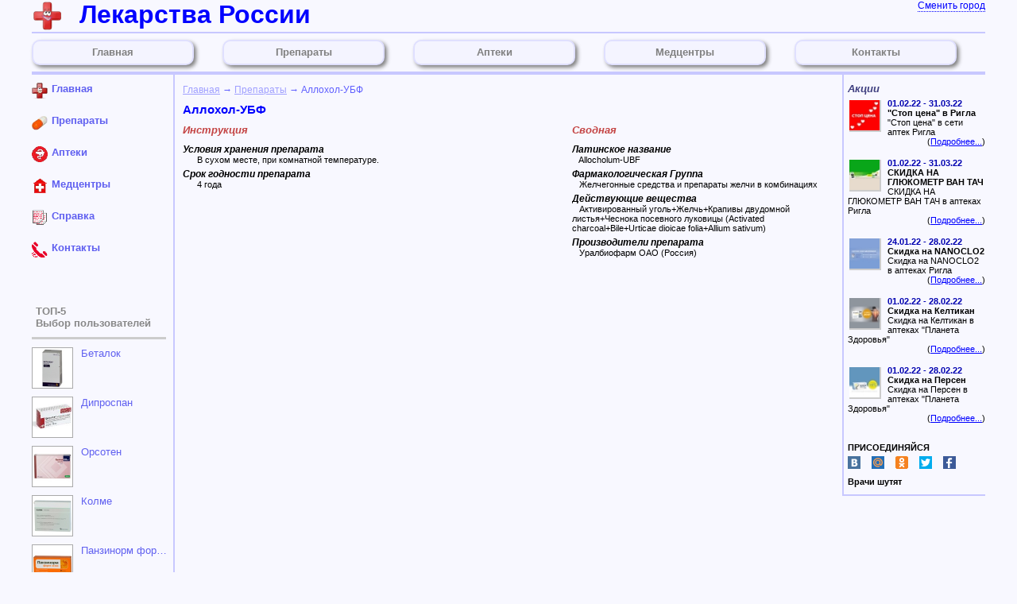

--- FILE ---
content_type: text/html; charset=UTF-8
request_url: https://rus-lekar.ru/drug.php?id_drug=allocholum-ubf
body_size: 5699
content:
<!DOCTYPE HTML PUBLIC "-//W3C//DTD HTML 4.01 Transitional//EN">
<html>
  <head>
    <title>Лекарства России - Аллохол-УБФ</title>
    <meta http-equiv="Content-Type" content="text/html; charset=utf8">
    <meta name="viewport" content="width=device-width, initial-scale=1.0"><meta name="description" content="Аллохол-УБФ: наличие и стоимость в аптеках России, инструкция производителя. Если Вы ищите Аллохол-УБФ - Вам к нам."><meta name="keywords" content="Аллохол-УБФ, Россия, цена, купить">    <link rel="stylesheet" type="text/css" media="screen" href="/lek_style_new.css">
    <link type="image/x-icon" rel="icon" href="https://rus-lekar.ru/favicon.ico">
    <link type="image/x-icon" rel="shortcut icon" href="https://rus-lekar.ru/favicon.ico">	
    <script src="//api-maps.yandex.ru/2.0/?load=package.standard&lang=ru-RU" type="text/javascript"></script>
                                  <script type="text/javascript">
                                      var myMap;
                                      ymaps.ready(init);

                                      function init () {
                                          myMap = new ymaps.Map("map", {
                                              center:[],
                                              zoom:9
                                          });
                                          myMap.controls
                                            .add("zoomControl", { left: 5, top: 5 });
                                          
                                      }
                                  </script>	<!-- Global site tag (gtag.js) - Google Analytics -->
	<script async src="https://www.googletagmanager.com/gtag/js?id=G-NNY1TSJ1T7"></script>
	<script>
	  window.dataLayer = window.dataLayer || [];
	  function gtag(){dataLayer.push(arguments);}
	  gtag('js', new Date());

	  gtag('config', 'G-NNY1TSJ1T7');
	</script>	
  </head>

  <body>

<!-- Rating@Mail.ru counter -->
<script type="text/javascript">
var _tmr = window._tmr || (window._tmr = []);
_tmr.push({id: "2813879", type: "pageView", start: (new Date()).getTime()});
(function (d, w, id) {
  if (d.getElementById(id)) return;
  var ts = d.createElement("script"); ts.type = "text/javascript"; ts.async = true; ts.id = id;
  ts.src = (d.location.protocol == "https:" ? "https:" : "http:") + "//top-fwz1.mail.ru/js/code.js";
  var f = function () {var s = d.getElementsByTagName("script")[0]; s.parentNode.insertBefore(ts, s);};
  if (w.opera == "[object Opera]") { d.addEventListener("DOMContentLoaded", f, false); } else { f(); }
})(document, window, "topmailru-code");
</script><noscript><div style="position:absolute;left:-10000px;">
<img src="//top-fwz1.mail.ru/counter?id=2813879;js=na" style="border:0;" height="1" width="1" alt="Рейтинг@Mail.ru" />
</div></noscript>
<!-- //Rating@Mail.ru counter -->



               <div class="lekhead"><div class="wrp">
                <div class="col1">&nbsp;</div>
                <div class="col2">Лекарства России</div>
                <div class="col3"><a href="https://rus-lekar.ru/selectcity.php" title="Выберите другой город">Сменить город</a></div>
                <div class="foot">&nbsp;</div>
                <div class="menu">
                  <a href="/index.php"><div class="menupos">Главная</div></a><div class="menubsp">&nbsp;</div>
                  <a href="/list_drug.php"><div class="menupos">Препараты</div></a><div class="menubsp">&nbsp;</div>
                  <a href="/list_apotek.php"><div class="menupos">Аптеки</div></a><div class="menubsp">&nbsp;</div>
                  <a href="/list_mc.php"><div class="menupos">Медцентры</div></a><div class="menubsp">&nbsp;</div>
                  <a href="/contact.php"><div class="menupos">Контакты</div></a>
                </div>
                <div class="foot"></div>
                <div class="rek">
                  <div style="position: relative; text-align: center; height:auto; width: 100%;">
                  
					<!-- Yandex.RTB R-A-337168-1 -->
					<div id="yandex_rtb_R-A-337168-1"></div>
					<script type="text/javascript">
						(function(w, d, n, s, t) {
							w[n] = w[n] || [];
							w[n].push(function() {
								Ya.Context.AdvManager.render({
									blockId: "R-A-337168-1",
									renderTo: "yandex_rtb_R-A-337168-1",
									async: true
								});
							});
							t = d.getElementsByTagName("script")[0];
							s = d.createElement("script");
							s.type = "text/javascript";
							s.src = "//an.yandex.ru/system/context.js";
							s.async = true;
							t.parentNode.insertBefore(s, t);
						})(this, this.document, "yandexContextAsyncCallbacks");
					</script>
					                  </div>
                </div>
                <div class="foot"></div>
               </div></div>

               <div class="lekmain"><div class="wrp">
                  <div class="left">
                    <div class="top">
                      <a href="/index.php">
                      <div class="left-menupos">
                        <div style="position: relative; float: left; width:25px;">
                          <img src="/image/title.gif" width="20" height="20" alt="" border=0>
                        </div>
                        <div>
                          Главная
                        </div>
                      </div>
                      </a>

                      <a href="/list_drug.php">
                      <div class="left-menupos">
                        <div style="position: relative; float: left; width:25px;">
                          <img src="/image/tablet.gif" width="20" height="20" alt="" border=0>
                        </div>
                        <div>
                          Препараты
                        </div>
                      </div>
                      </a>

                      <a href="/list_apotek.php">
                      <div class="left-menupos">
                        <div style="position: relative; float: left; width:25px;">
                          <img src="/image/apotek.gif" width="20" height="20" alt="" border=0>
                        </div>
                        <div>
                          Аптеки
                        </div>
                      </div>
                      </a>

                      <a href="/list_mc.php">
                      <div class="left-menupos">
                        <div style="position: relative; float: left; width:25px;">
                          <img src="/image/medcenter.gif" width="20" height="20" alt="" border=0>
                        </div>
                        <div>
                          Медцентры
                        </div>
                      </div>
                      </a>

                      <a href="/info.php">
                      <div class="left-menupos">
                        <div style="position: relative; float: left; width:25px;">
                          <img src="/image/info.gif" width="20" height="20" alt="" border=0>
                        </div>
                        <div>
                          Справка
                        </div>
                      </div>
                      </a>

                      <a href="/contact.php">
                      <div class="left-menupos">
                        <div style="position: relative; float: left; width:25px;">
                          <img src="/image/phone.gif" width="20" height="20" alt="" border=0>
                        </div>
                        <div>
                          Контакты
                        </div>
                      </div>
                      </a>

                      <div class="bottom"><div class="head">ТОП-5<br>Выбор пользователей</div><div style="width:100%; position:relative; float:left; padding-bottom:10px; " rndcnt="686">
                         <a href="/drug.php?id_drug=betaloc" title="Беталок">
                         <div class="forimg">
                           <img src="https://rus-lekar.ru/image/lecvo/preview/betaloc_01.jpg" width="50" height="50" alt="Беталок">
                         </div>
                         <div class="fortext">Беталок</div>
                         </a>
                       </div><div style="width:100%; position:relative; float:left; padding-bottom:10px; " rndcnt="38">
                         <a href="/drug.php?id_drug=diprospan" title="Дипроспан">
                         <div class="forimg">
                           <img src="https://rus-lekar.ru/image/lecvo/preview/diprospan_01.jpg" width="50" height="50" alt="Дипроспан">
                         </div>
                         <div class="fortext">Дипроспан</div>
                         </a>
                       </div><div style="width:100%; position:relative; float:left; padding-bottom:10px; " rndcnt="122">
                         <a href="/drug.php?id_drug=orsoten" title="Орсотен">
                         <div class="forimg">
                           <img src="https://rus-lekar.ru/image/lecvo/preview/orsoten_01.jpg" width="50" height="50" alt="Орсотен">
                         </div>
                         <div class="fortext">Орсотен</div>
                         </a>
                       </div><div style="width:100%; position:relative; float:left; padding-bottom:10px; " rndcnt="3">
                         <a href="/drug.php?id_drug=colme" title="Колме">
                         <div class="forimg">
                           <img src="https://rus-lekar.ru/image/lecvo/preview/colme_01.jpg" width="50" height="50" alt="Колме">
                         </div>
                         <div class="fortext">Колме</div>
                         </a>
                       </div><div style="width:100%; position:relative; float:left; padding-bottom:10px; " rndcnt="541">
                         <a href="/drug.php?id_drug=panzinorm-forte-20-000" title="Панзинорм форте 20000">
                         <div class="forimg">
                           <img src="https://rus-lekar.ru/image/lecvo/preview/panzinorm-forte-20-000_01.jpg" width="50" height="50" alt="Панзинорм форте 20000">
                         </div>
                         <div class="fortext">Панзинорм форте 20000</div>
                         </a>
                       </div></div>
                    </div>



                  </div><!-- lekmain.left  -->

                  <div class="news">
                    <div class="new">
                      <h2>Акции</h2>
                         <div class="right-action-item" style="">
                                <div class="article-img">
                                  <img src="https://image.rus-lekar.ru/article/2022/compact/s_20220217_21_rigla_ru.jpg" alt="" border=0 style="float: left; margin: 2px;">
                                </div>
                                <b><font color="#0000B0">01.02.22  -  31.03.22</font></b> <br>
                                <b>"Стоп цена" в Ригла</b><br>
                                "Стоп цена" в сети аптек Ригла<br>
                                </div>
                                <div class="right-action-link" style="">
                                (<a href="/action.php?id=7075" title="Узнать подробности акции" target=_blank>Подробнее...</a>)
                                </div>
                                <div class="right-action-item" style="">
                                <div class="article-img">
                                  <img src="https://image.rus-lekar.ru/article/2022/compact/s_20220217_23_rigla_ru.jpg" alt="" border=0 style="float: left; margin: 2px;">
                                </div>
                                <b><font color="#0000B0">01.02.22  -  31.03.22</font></b> <br>
                                <b>СКИДКА НА ГЛЮКОМЕТР ВАН ТАЧ</b><br>
                                СКИДКА НА ГЛЮКОМЕТР ВАН ТАЧ в аптеках Ригла<br>
                                </div>
                                <div class="right-action-link" style="">
                                (<a href="/action.php?id=7077" title="Узнать подробности акции" target=_blank>Подробнее...</a>)
                                </div>
                                <div class="right-action-item" style="">
                                <div class="article-img">
                                  <img src="https://image.rus-lekar.ru/article/2022/compact/s_20220217_17_rigla_ru.jpg" alt="" border=0 style="float: left; margin: 2px;">
                                </div>
                                <b><font color="#0000B0">24.01.22  -  28.02.22</font></b> <br>
                                <b>Скидка на NANOCLO2</b><br>
                                Скидка на NANOCLO2 в аптеках Ригла<br>
                                </div>
                                <div class="right-action-link" style="">
                                (<a href="/action.php?id=7005" title="Узнать подробности акции" target=_blank>Подробнее...</a>)
                                </div>
                                <div class="right-action-item" style="">
                                <div class="article-img">
                                  <img src="https://image.rus-lekar.ru/article/2022/compact/s_20220202_07_pz_ru.jpg" alt="" border=0 style="float: left; margin: 2px;">
                                </div>
                                <b><font color="#0000B0">01.02.22  -  28.02.22</font></b> <br>
                                <b>Скидка на Келтикан</b><br>
                                Скидка на Келтикан в аптеках "Планета Здоровья"<br>
                                </div>
                                <div class="right-action-link" style="">
                                (<a href="/action.php?id=7030" title="Узнать подробности акции" target=_blank>Подробнее...</a>)
                                </div>
                                <div class="right-action-item" style="">
                                <div class="article-img">
                                  <img src="https://image.rus-lekar.ru/article/2022/compact/s_20220202_09_pz_ru.jpg" alt="" border=0 style="float: left; margin: 2px;">
                                </div>
                                <b><font color="#0000B0">01.02.22  -  28.02.22</font></b> <br>
                                <b>Скидка на Персен</b><br>
                                Скидка на Персен в аптеках "Планета Здоровья"<br>
                                </div>
                                <div class="right-action-link" style="">
                                (<a href="/action.php?id=7032" title="Узнать подробности акции" target=_blank>Подробнее...</a>)
                                </div>
                                <br><div style="position: relative; float:left; width:100%; padding:10 0 10 0px;">
<b>ПРИСОЕДИНЯЙСЯ</b><br>
<div style="position: relative; float:left; width:100%; overflow: hidden; padding-top:5px">
  <div style="position: relative; float:left; width:30px"><a href="https://vk.com/ruslekar" target="_blank"><img src="https://rus-lekar.ru/image/vk.png" title="Rus-Lekar в ВК" alt="Rus-Lekar в ВК"></a></div>
  <div style="position: relative; float:left; width:30px"><a href="http://my.mail.ru/community/ruslekar/" target="_blank"><img src="https://rus-lekar.ru/image/mm.png" title="Rus-Lekar в Мой мир" alt="Rus-Lekar в Мой мир"></a></div>
  <div style="position: relative; float:left; width:30px"><a href="https://ok.ru/ruslekar" target="_blank"><img src="https://rus-lekar.ru/image/ok.png" title="Rus-Lekar на Однокласниках" alt="Rus-Lekar на Однокласниках"></a></div>
  <div style="position: relative; float:left; width:30px"><a href="https://twitter.com/ruslekar" target="_blank"><img src="https://rus-lekar.ru/image/tw.png" title="Rus-Lekar в Twitter" alt="Rus-Lekar в Twitter"></a></div>
  <div style="position: relative; float:left; width:30px"><a href="https://www.facebook.com/ruslekar/" target="_blank"><img src="https://rus-lekar.ru/image/fb.png" title="Rus-Lekar в Facebook" alt="Rus-Lekar в Facebook"></a></div>
</div>
</div><!--noindex--><b>Врачи шутят</b><br><i></i><!--/noindex-->                    </div><!-- lekmain.news.new  -->
                    <div class="rek">
                    </div><!-- lekmain.news.reklama  -->
                  </div><!-- lekmain.news  -->

                  <div class="lekgeneral">
                        <div class='row'>
                          <div class='breadcrumbs'><a href="index.php">Главная</a>&nbsp;&rarr;&nbsp;<a href="list_drug.php">Препараты</a>&nbsp;&rarr;&nbsp;Аллохол-УБФ</div>
                        </div>

                        <div class='row'>
                          <h1>Аллохол-УБФ</h1>
                        </div>
                        
				<div class="row">
				  <div class="cont2"><h2 class="redbi">Сводная</H2><h3>Латинское название</h3>&nbsp;&nbsp;&nbsp;Allocholum-UBF<h3>Фармакологическая Группа</h3>&nbsp;&nbsp;&nbsp;Желчегонные средства и препараты желчи в комбинациях<h3>Действующие вещества</h3>&nbsp;&nbsp;&nbsp;Активированный уголь+Желчь+Крапивы двудомной листья+Чеснока посевного луковицы (Activated charcoal+Bile+Urticae dioicae folia+Allium sativum)<h3>Производители препарата</h3>&nbsp;&nbsp;&nbsp;Уралбиофарм ОАО (Россия)</div>
				  <div class="cont1"><h2 class="redbi">Инструкция</H2><h3>Условия хранения препарата</h3>&nbsp;&nbsp;&nbsp;&nbsp;&nbsp;&nbsp;В сухом месте, при комнатной температуре.<h3>Срок годности препарата</h3>&nbsp;&nbsp;&nbsp;&nbsp;&nbsp;&nbsp;4 года</div>
				</div>
                  </div>


               </div></div><!-- lekmain  -->


                   <div class="lekfoot"><div class="wrp">
                   <div class="head"></div>
                   <div class="rek">

                     <div style="position: relative; text-align: center; height: auto; width: 100%; ">
                       
					<!-- Yandex.RTB R-A-337168-3 -->
					<div id="yandex_rtb_R-A-337168-3"></div>
					<script type="text/javascript">
						(function(w, d, n, s, t) {
							w[n] = w[n] || [];
							w[n].push(function() {
								Ya.Context.AdvManager.render({
									blockId: "R-A-337168-3",
									renderTo: "yandex_rtb_R-A-337168-3",
									async: true
								});
							});
							t = d.getElementsByTagName("script")[0];
							s = d.createElement("script");
							s.type = "text/javascript";
							s.src = "//an.yandex.ru/system/context.js";
							s.async = true;
							t.parentNode.insertBefore(s, t);
						})(this, this.document, "yandexContextAsyncCallbacks");
					</script>
					                     </div>

                   </div>
                   <div class="head"></div>

                  <div class="col1">
                    <!-- Yandex.Metrika informer -->
					<img src="/image/empty_yandex.png" style="width:88px; height:31px; border:0;" alt="яндекс.Метрика" title="яндекс.Метрика">
                    <!-- /Yandex.Metrika informer -->

                    <!-- Yandex.Metrika counter -->
                    <script type="text/javascript">
                        (function (d, w, c) {
                            (w[c] = w[c] || []).push(function() {
                                try {
                                    w.yaCounter39581120 = new Ya.Metrika({
                                        id:39581120,
                                        clickmap:true,
                                        trackLinks:true,
                                        accurateTrackBounce:true
                                    });
                                } catch(e) { }
                            });

                            var n = d.getElementsByTagName("script")[0],
                                s = d.createElement("script"),
                                f = function () { n.parentNode.insertBefore(s, n); };
                            s.type = "text/javascript";
                            s.async = true;
                            s.src = "https://mc.yandex.ru/metrika/watch.js";

                            if (w.opera == "[object Opera]") {
                                d.addEventListener("DOMContentLoaded", f, false);
                            } else { f(); }
                        })(document, window, "yandex_metrika_callbacks");
                    </script>
                    <noscript><div><img src="https://mc.yandex.ru/watch/39581120" style="position:absolute; left:-9999px;" alt="" /></div></noscript>
                    <!-- /Yandex.Metrika counter -->
                  </div>


                   <div class="col1">
                   <!--LiveInternet counter--><script type="text/javascript"><!--
                     document.write("<a href='http://www.liveinternet.ru/click;RUS-LEKAR' "+
                     "target=_blank><img src='//counter.yadro.ru/hit;RUS-LEKAR?t12.10;r"+
                     escape(document.referrer)+((typeof(screen)=="undefined")?"":
                     ";s"+screen.width+"*"+screen.height+"*"+(screen.colorDepth?
                     screen.colorDepth:screen.pixelDepth))+";u"+escape(document.URL)+
                     ";"+Math.random()+
                     "' alt='' title='LiveInternet: показано число просмотров за 24"+
                     " часа, посетителей за 24 часа и за сегодня' "+
                     "border='0' width='88' height='31'><\/a>")
                   //--></script><!--/LiveInternet-->
                   </div>

                   <div class="col1">
					<!-- Rating Mail.ru logo -->
					<a href="https://top.mail.ru/jump?from=2362404">
					<img src="https://top-fwz1.mail.ru/counter?id=2362404;t=456;l=1" style="border:0;" height="31" width="88" alt="Top.Mail.Ru" /></a>
					<!-- //Rating Mail.ru logo -->
                   </div>

                   <div class="col1">
                    <!-- begin of Top100 code -->
                    <script id="top100Counter" type="text/javascript" src="https://counter.rambler.ru/top100.jcn?4443880"></script>
                    <noscript>
                    <a href="http://top100.rambler.ru/navi/4443880/">
                    <img src="https://counter.rambler.ru/top100.cnt?4443880" alt="Rambler's Top100" border="0" />
                    </a>
                    </noscript>
                    <!-- end of Top100 code -->
                   </div>


                  <div class="col2">
                    <div style="margin-right:20px; line-height:24px; float:left;">Copyright &copy; 2011-2026 rus-lekar.ru</div>
                    <img src="/image/title_anime.gif" alt="rus-lekar.ru" border="0" />
                  </div>


                  </div></div>
  </body>
</html>
